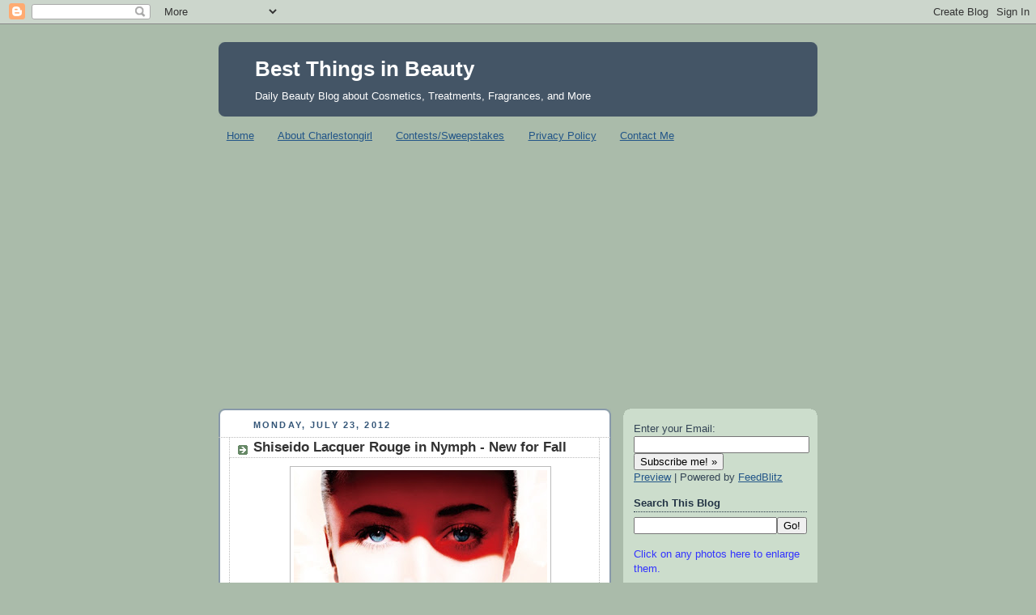

--- FILE ---
content_type: text/html; charset=utf-8
request_url: https://www.google.com/recaptcha/api2/aframe
body_size: 271
content:
<!DOCTYPE HTML><html><head><meta http-equiv="content-type" content="text/html; charset=UTF-8"></head><body><script nonce="_KGTX3wxWgXzj-AL1PU6Ng">/** Anti-fraud and anti-abuse applications only. See google.com/recaptcha */ try{var clients={'sodar':'https://pagead2.googlesyndication.com/pagead/sodar?'};window.addEventListener("message",function(a){try{if(a.source===window.parent){var b=JSON.parse(a.data);var c=clients[b['id']];if(c){var d=document.createElement('img');d.src=c+b['params']+'&rc='+(localStorage.getItem("rc::a")?sessionStorage.getItem("rc::b"):"");window.document.body.appendChild(d);sessionStorage.setItem("rc::e",parseInt(sessionStorage.getItem("rc::e")||0)+1);localStorage.setItem("rc::h",'1769090485050');}}}catch(b){}});window.parent.postMessage("_grecaptcha_ready", "*");}catch(b){}</script></body></html>